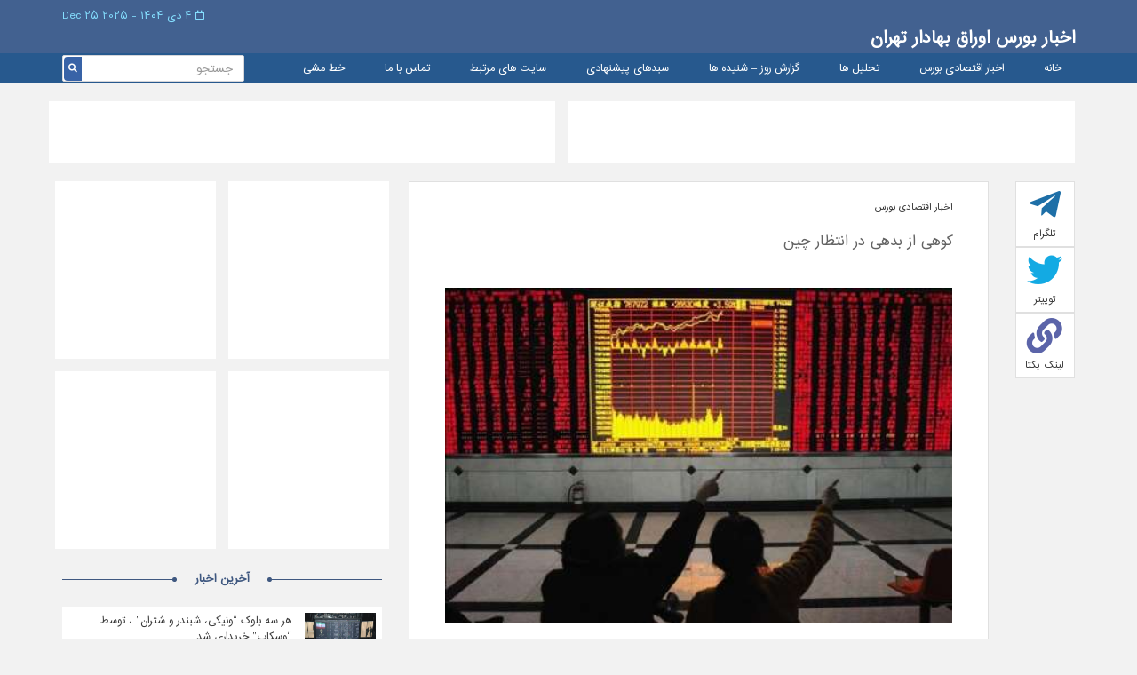

--- FILE ---
content_type: text/html; charset=UTF-8
request_url: https://www.tsepress.com/%DA%A9%D9%88%D9%87%DB%8C-%D8%A7%D8%B2-%D8%A8%D8%AF%D9%87%DB%8C-%D8%AF%D8%B1-%D8%A7%D9%86%D8%AA%D8%B8%D8%A7%D8%B1-%DA%86%DB%8C%D9%86/
body_size: 8934
content:

<!DOCTYPE html>
<html dir="rtl" lang="fa-IR" xmlns="http://www.w3.org/1999/xhtml" >

<head>
  <title>
  کوهی از بدهی در انتظار چین | اخبار بورس اوراق بهادار تهران  </title>
  <meta charset="UTF-8">
  <meta http-equiv="X-UA-Compatible" content="IE=edge">
  <meta name="viewport" content="width=device-width, initial-scale=1.0, maximum-scale=1.0, user-scalable=0">
  <meta http-equiv="Content-Type" content="text/html; charset=UTF-8">
	<meta name="description" content=".:TSEPRESS:. آخرین اخبار بورس اوراق بهادار تهران">
  <link rel="alternate" type="appliction/rss+xml" href="https://www.tsepress.com/feed/" title="آخرین مطالب اخبار بورس اوراق بهادار تهران" />
  <link rel="alternate" type="appliction/rss+xml" href="https://www.tsepress.com/comments/feed/" title="آخرین نظرات اخبار بورس اوراق بهادار تهران" />
	<link rel="pingback" href="https://www.tsepress.com/xmlrpc.php" /> 
  <meta name='robots' content='max-image-preview:large' />
<link rel='dns-prefetch' href='//s.w.org' />
<link rel="alternate" type="application/rss+xml" title="اخبار بورس اوراق بهادار تهران &raquo; کوهی از بدهی در انتظار چین خوراک دیدگاه‌ها" href="https://www.tsepress.com/%da%a9%d9%88%d9%87%db%8c-%d8%a7%d8%b2-%d8%a8%d8%af%d9%87%db%8c-%d8%af%d8%b1-%d8%a7%d9%86%d8%aa%d8%b8%d8%a7%d8%b1-%da%86%db%8c%d9%86/feed/" />
<script type="text/javascript">
window._wpemojiSettings = {"baseUrl":"https:\/\/s.w.org\/images\/core\/emoji\/13.1.0\/72x72\/","ext":".png","svgUrl":"https:\/\/s.w.org\/images\/core\/emoji\/13.1.0\/svg\/","svgExt":".svg","source":{"concatemoji":"https:\/\/www.tsepress.com\/wp-includes\/js\/wp-emoji-release.min.js?ver=5.9.12"}};
/*! This file is auto-generated */
!function(e,a,t){var n,r,o,i=a.createElement("canvas"),p=i.getContext&&i.getContext("2d");function s(e,t){var a=String.fromCharCode;p.clearRect(0,0,i.width,i.height),p.fillText(a.apply(this,e),0,0);e=i.toDataURL();return p.clearRect(0,0,i.width,i.height),p.fillText(a.apply(this,t),0,0),e===i.toDataURL()}function c(e){var t=a.createElement("script");t.src=e,t.defer=t.type="text/javascript",a.getElementsByTagName("head")[0].appendChild(t)}for(o=Array("flag","emoji"),t.supports={everything:!0,everythingExceptFlag:!0},r=0;r<o.length;r++)t.supports[o[r]]=function(e){if(!p||!p.fillText)return!1;switch(p.textBaseline="top",p.font="600 32px Arial",e){case"flag":return s([127987,65039,8205,9895,65039],[127987,65039,8203,9895,65039])?!1:!s([55356,56826,55356,56819],[55356,56826,8203,55356,56819])&&!s([55356,57332,56128,56423,56128,56418,56128,56421,56128,56430,56128,56423,56128,56447],[55356,57332,8203,56128,56423,8203,56128,56418,8203,56128,56421,8203,56128,56430,8203,56128,56423,8203,56128,56447]);case"emoji":return!s([10084,65039,8205,55357,56613],[10084,65039,8203,55357,56613])}return!1}(o[r]),t.supports.everything=t.supports.everything&&t.supports[o[r]],"flag"!==o[r]&&(t.supports.everythingExceptFlag=t.supports.everythingExceptFlag&&t.supports[o[r]]);t.supports.everythingExceptFlag=t.supports.everythingExceptFlag&&!t.supports.flag,t.DOMReady=!1,t.readyCallback=function(){t.DOMReady=!0},t.supports.everything||(n=function(){t.readyCallback()},a.addEventListener?(a.addEventListener("DOMContentLoaded",n,!1),e.addEventListener("load",n,!1)):(e.attachEvent("onload",n),a.attachEvent("onreadystatechange",function(){"complete"===a.readyState&&t.readyCallback()})),(n=t.source||{}).concatemoji?c(n.concatemoji):n.wpemoji&&n.twemoji&&(c(n.twemoji),c(n.wpemoji)))}(window,document,window._wpemojiSettings);
</script>
<style type="text/css">
img.wp-smiley,
img.emoji {
	display: inline !important;
	border: none !important;
	box-shadow: none !important;
	height: 1em !important;
	width: 1em !important;
	margin: 0 0.07em !important;
	vertical-align: -0.1em !important;
	background: none !important;
	padding: 0 !important;
}
</style>
	<link rel='stylesheet' id='wp-block-library-rtl-css'  href='https://www.tsepress.com/wp-includes/css/dist/block-library/style-rtl.min.css?ver=5.9.12' type='text/css' media='all' />
<style id='global-styles-inline-css' type='text/css'>
body{--wp--preset--color--black: #000000;--wp--preset--color--cyan-bluish-gray: #abb8c3;--wp--preset--color--white: #ffffff;--wp--preset--color--pale-pink: #f78da7;--wp--preset--color--vivid-red: #cf2e2e;--wp--preset--color--luminous-vivid-orange: #ff6900;--wp--preset--color--luminous-vivid-amber: #fcb900;--wp--preset--color--light-green-cyan: #7bdcb5;--wp--preset--color--vivid-green-cyan: #00d084;--wp--preset--color--pale-cyan-blue: #8ed1fc;--wp--preset--color--vivid-cyan-blue: #0693e3;--wp--preset--color--vivid-purple: #9b51e0;--wp--preset--gradient--vivid-cyan-blue-to-vivid-purple: linear-gradient(135deg,rgba(6,147,227,1) 0%,rgb(155,81,224) 100%);--wp--preset--gradient--light-green-cyan-to-vivid-green-cyan: linear-gradient(135deg,rgb(122,220,180) 0%,rgb(0,208,130) 100%);--wp--preset--gradient--luminous-vivid-amber-to-luminous-vivid-orange: linear-gradient(135deg,rgba(252,185,0,1) 0%,rgba(255,105,0,1) 100%);--wp--preset--gradient--luminous-vivid-orange-to-vivid-red: linear-gradient(135deg,rgba(255,105,0,1) 0%,rgb(207,46,46) 100%);--wp--preset--gradient--very-light-gray-to-cyan-bluish-gray: linear-gradient(135deg,rgb(238,238,238) 0%,rgb(169,184,195) 100%);--wp--preset--gradient--cool-to-warm-spectrum: linear-gradient(135deg,rgb(74,234,220) 0%,rgb(151,120,209) 20%,rgb(207,42,186) 40%,rgb(238,44,130) 60%,rgb(251,105,98) 80%,rgb(254,248,76) 100%);--wp--preset--gradient--blush-light-purple: linear-gradient(135deg,rgb(255,206,236) 0%,rgb(152,150,240) 100%);--wp--preset--gradient--blush-bordeaux: linear-gradient(135deg,rgb(254,205,165) 0%,rgb(254,45,45) 50%,rgb(107,0,62) 100%);--wp--preset--gradient--luminous-dusk: linear-gradient(135deg,rgb(255,203,112) 0%,rgb(199,81,192) 50%,rgb(65,88,208) 100%);--wp--preset--gradient--pale-ocean: linear-gradient(135deg,rgb(255,245,203) 0%,rgb(182,227,212) 50%,rgb(51,167,181) 100%);--wp--preset--gradient--electric-grass: linear-gradient(135deg,rgb(202,248,128) 0%,rgb(113,206,126) 100%);--wp--preset--gradient--midnight: linear-gradient(135deg,rgb(2,3,129) 0%,rgb(40,116,252) 100%);--wp--preset--duotone--dark-grayscale: url('#wp-duotone-dark-grayscale');--wp--preset--duotone--grayscale: url('#wp-duotone-grayscale');--wp--preset--duotone--purple-yellow: url('#wp-duotone-purple-yellow');--wp--preset--duotone--blue-red: url('#wp-duotone-blue-red');--wp--preset--duotone--midnight: url('#wp-duotone-midnight');--wp--preset--duotone--magenta-yellow: url('#wp-duotone-magenta-yellow');--wp--preset--duotone--purple-green: url('#wp-duotone-purple-green');--wp--preset--duotone--blue-orange: url('#wp-duotone-blue-orange');--wp--preset--font-size--small: 13px;--wp--preset--font-size--medium: 20px;--wp--preset--font-size--large: 36px;--wp--preset--font-size--x-large: 42px;}.has-black-color{color: var(--wp--preset--color--black) !important;}.has-cyan-bluish-gray-color{color: var(--wp--preset--color--cyan-bluish-gray) !important;}.has-white-color{color: var(--wp--preset--color--white) !important;}.has-pale-pink-color{color: var(--wp--preset--color--pale-pink) !important;}.has-vivid-red-color{color: var(--wp--preset--color--vivid-red) !important;}.has-luminous-vivid-orange-color{color: var(--wp--preset--color--luminous-vivid-orange) !important;}.has-luminous-vivid-amber-color{color: var(--wp--preset--color--luminous-vivid-amber) !important;}.has-light-green-cyan-color{color: var(--wp--preset--color--light-green-cyan) !important;}.has-vivid-green-cyan-color{color: var(--wp--preset--color--vivid-green-cyan) !important;}.has-pale-cyan-blue-color{color: var(--wp--preset--color--pale-cyan-blue) !important;}.has-vivid-cyan-blue-color{color: var(--wp--preset--color--vivid-cyan-blue) !important;}.has-vivid-purple-color{color: var(--wp--preset--color--vivid-purple) !important;}.has-black-background-color{background-color: var(--wp--preset--color--black) !important;}.has-cyan-bluish-gray-background-color{background-color: var(--wp--preset--color--cyan-bluish-gray) !important;}.has-white-background-color{background-color: var(--wp--preset--color--white) !important;}.has-pale-pink-background-color{background-color: var(--wp--preset--color--pale-pink) !important;}.has-vivid-red-background-color{background-color: var(--wp--preset--color--vivid-red) !important;}.has-luminous-vivid-orange-background-color{background-color: var(--wp--preset--color--luminous-vivid-orange) !important;}.has-luminous-vivid-amber-background-color{background-color: var(--wp--preset--color--luminous-vivid-amber) !important;}.has-light-green-cyan-background-color{background-color: var(--wp--preset--color--light-green-cyan) !important;}.has-vivid-green-cyan-background-color{background-color: var(--wp--preset--color--vivid-green-cyan) !important;}.has-pale-cyan-blue-background-color{background-color: var(--wp--preset--color--pale-cyan-blue) !important;}.has-vivid-cyan-blue-background-color{background-color: var(--wp--preset--color--vivid-cyan-blue) !important;}.has-vivid-purple-background-color{background-color: var(--wp--preset--color--vivid-purple) !important;}.has-black-border-color{border-color: var(--wp--preset--color--black) !important;}.has-cyan-bluish-gray-border-color{border-color: var(--wp--preset--color--cyan-bluish-gray) !important;}.has-white-border-color{border-color: var(--wp--preset--color--white) !important;}.has-pale-pink-border-color{border-color: var(--wp--preset--color--pale-pink) !important;}.has-vivid-red-border-color{border-color: var(--wp--preset--color--vivid-red) !important;}.has-luminous-vivid-orange-border-color{border-color: var(--wp--preset--color--luminous-vivid-orange) !important;}.has-luminous-vivid-amber-border-color{border-color: var(--wp--preset--color--luminous-vivid-amber) !important;}.has-light-green-cyan-border-color{border-color: var(--wp--preset--color--light-green-cyan) !important;}.has-vivid-green-cyan-border-color{border-color: var(--wp--preset--color--vivid-green-cyan) !important;}.has-pale-cyan-blue-border-color{border-color: var(--wp--preset--color--pale-cyan-blue) !important;}.has-vivid-cyan-blue-border-color{border-color: var(--wp--preset--color--vivid-cyan-blue) !important;}.has-vivid-purple-border-color{border-color: var(--wp--preset--color--vivid-purple) !important;}.has-vivid-cyan-blue-to-vivid-purple-gradient-background{background: var(--wp--preset--gradient--vivid-cyan-blue-to-vivid-purple) !important;}.has-light-green-cyan-to-vivid-green-cyan-gradient-background{background: var(--wp--preset--gradient--light-green-cyan-to-vivid-green-cyan) !important;}.has-luminous-vivid-amber-to-luminous-vivid-orange-gradient-background{background: var(--wp--preset--gradient--luminous-vivid-amber-to-luminous-vivid-orange) !important;}.has-luminous-vivid-orange-to-vivid-red-gradient-background{background: var(--wp--preset--gradient--luminous-vivid-orange-to-vivid-red) !important;}.has-very-light-gray-to-cyan-bluish-gray-gradient-background{background: var(--wp--preset--gradient--very-light-gray-to-cyan-bluish-gray) !important;}.has-cool-to-warm-spectrum-gradient-background{background: var(--wp--preset--gradient--cool-to-warm-spectrum) !important;}.has-blush-light-purple-gradient-background{background: var(--wp--preset--gradient--blush-light-purple) !important;}.has-blush-bordeaux-gradient-background{background: var(--wp--preset--gradient--blush-bordeaux) !important;}.has-luminous-dusk-gradient-background{background: var(--wp--preset--gradient--luminous-dusk) !important;}.has-pale-ocean-gradient-background{background: var(--wp--preset--gradient--pale-ocean) !important;}.has-electric-grass-gradient-background{background: var(--wp--preset--gradient--electric-grass) !important;}.has-midnight-gradient-background{background: var(--wp--preset--gradient--midnight) !important;}.has-small-font-size{font-size: var(--wp--preset--font-size--small) !important;}.has-medium-font-size{font-size: var(--wp--preset--font-size--medium) !important;}.has-large-font-size{font-size: var(--wp--preset--font-size--large) !important;}.has-x-large-font-size{font-size: var(--wp--preset--font-size--x-large) !important;}
</style>
<link rel='stylesheet' id='style-css'  href='https://www.tsepress.com/wp-content/themes/tsepress-theme/style.css?ver=1.2' type='text/css' media='all' />
<link rel='stylesheet' id='bootstrap-css'  href='https://www.tsepress.com/wp-content/themes/tsepress-theme/assets/css/bootstrap.min.css?ver=5.9.12' type='text/css' media='all' />
<link rel='stylesheet' id='main-css-css'  href='https://www.tsepress.com/wp-content/themes/tsepress-theme/assets/css/style.css?ver=1.2' type='text/css' media='all' />
<script type='text/javascript' src='https://www.tsepress.com/wp-content/themes/tsepress-theme/assets/js/jquery.js?ver=5.9.12' id='jquery-script-js'></script>
<script type='text/javascript' src='https://www.tsepress.com/wp-content/themes/tsepress-theme/assets/js/default.js?ver=1.0' id='main-script-js'></script>
<link rel="https://api.w.org/" href="https://www.tsepress.com/wp-json/" /><link rel="alternate" type="application/json" href="https://www.tsepress.com/wp-json/wp/v2/posts/16414" /><link rel="EditURI" type="application/rsd+xml" title="RSD" href="https://www.tsepress.com/xmlrpc.php?rsd" />
<link rel="wlwmanifest" type="application/wlwmanifest+xml" href="https://www.tsepress.com/wp-includes/wlwmanifest.xml" /> 
<meta name="generator" content="WordPress 5.9.12" />
<link rel="canonical" href="https://www.tsepress.com/%da%a9%d9%88%d9%87%db%8c-%d8%a7%d8%b2-%d8%a8%d8%af%d9%87%db%8c-%d8%af%d8%b1-%d8%a7%d9%86%d8%aa%d8%b8%d8%a7%d8%b1-%da%86%db%8c%d9%86/" />
<link rel='shortlink' href='https://www.tsepress.com/?p=16414' />
<link rel="alternate" type="application/json+oembed" href="https://www.tsepress.com/wp-json/oembed/1.0/embed?url=https%3A%2F%2Fwww.tsepress.com%2F%25da%25a9%25d9%2588%25d9%2587%25db%258c-%25d8%25a7%25d8%25b2-%25d8%25a8%25d8%25af%25d9%2587%25db%258c-%25d8%25af%25d8%25b1-%25d8%25a7%25d9%2586%25d8%25aa%25d8%25b8%25d8%25a7%25d8%25b1-%25da%2586%25db%258c%25d9%2586%2F" />
<link rel="alternate" type="text/xml+oembed" href="https://www.tsepress.com/wp-json/oembed/1.0/embed?url=https%3A%2F%2Fwww.tsepress.com%2F%25da%25a9%25d9%2588%25d9%2587%25db%258c-%25d8%25a7%25d8%25b2-%25d8%25a8%25d8%25af%25d9%2587%25db%258c-%25d8%25af%25d8%25b1-%25d8%25a7%25d9%2586%25d8%25aa%25d8%25b8%25d8%25a7%25d8%25b1-%25da%2586%25db%258c%25d9%2586%2F&#038;format=xml" />
  <link rel="stylesheet" href="https://use.fontawesome.com/releases/v5.0.10/css/all.css" integrity="sha384-+d0P83n9kaQMCwj8F4RJB66tzIwOKmrdb46+porD/OvrJ+37WqIM7UoBtwHO6Nlg" crossorigin="anonymous">
  <!-- <link rel="stylesheet" href="https://maxcdn.bootstrapcdn.com/bootstrap/3.3.7/css/bootstrap.min.css">
  <script src="https://ajax.googleapis.com/ajax/libs/jquery/1.12.4/jquery.min.js"></script> -->
  <script src="https://maxcdn.bootstrapcdn.com/bootstrap/3.3.7/js/bootstrap.min.js"></script>
  <style type="text/css">
    .carousel{
        background: #2f4357;
        /* max-height: 366px; */
    }
     .carousel .item{
        min-height: 366px; 
    }
    .carousel .item img{
        margin: 0 auto; /* Align slide image horizontally center */
    }
	
	@media only screen and (min-width: 20em) and (max-width: 48em) {
		.ads.top-ads img {
			width: 100% !important; 
			height: 50px !important;
		} 
	}
  </style>
</head>

<body class="rtl post-template-default single single-post postid-16414 single-format-standard post-%da%a9%d9%88%d9%87%db%8c-%d8%a7%d8%b2-%d8%a8%d8%af%d9%87%db%8c-%d8%af%d8%b1-%d8%a7%d9%86%d8%aa%d8%b8%d8%a7%d8%b1-%da%86%db%8c%d9%86">

  <header class="header">
    <div class="header_top">
      <div class="container">
        <div class="header_time text-left">
          <i class="far fa-calendar"></i>
          ۴ دی ۱۴۰۴          -
          2025 25 Dec        </div>
        <div class="header_logo clearfix">
          <a href="#" class="pull-right header_logo-right">
            اخبار بورس اوراق بهادار تهران
          </a>
          <!--<a href="#" class="pull-left header_logo-left">
            Tehran securities exchange
            <span>P R E S S</span>
          </a>-->
        </div>
      </div>
    </div>
    <div class="header_bottom">
      <div class="container">

        <div class="pull-right">
          <div class="menu-%d9%85%d9%86%d9%88-%d8%a7%d8%b5%d9%84%db%8c-container"><ul id="menu-%d9%85%d9%86%d9%88-%d8%a7%d8%b5%d9%84%db%8c" class="menu"><li id="menu-item-30999" class="menu-item menu-item-type-custom menu-item-object-custom menu-item-home menu-item-30999"><a href="http://www.tsepress.com/">خانه</a></li>
<li id="menu-item-90" class="menu-item menu-item-type-taxonomy menu-item-object-category current-post-ancestor current-menu-parent current-post-parent menu-item-90"><a href="https://www.tsepress.com/category/stock-news/">اخبار اقتصادی بورس</a></li>
<li id="menu-item-31002" class="menu-item menu-item-type-taxonomy menu-item-object-category menu-item-31002"><a href="https://www.tsepress.com/category/analysis/">تحلیل ها</a></li>
<li id="menu-item-104" class="menu-item menu-item-type-taxonomy menu-item-object-category menu-item-104"><a href="https://www.tsepress.com/category/reports-of-day/">گزارش روز &#8211; شنيده ها</a></li>
<li id="menu-item-31190" class="menu-item menu-item-type-taxonomy menu-item-object-category menu-item-31190"><a href="https://www.tsepress.com/category/%d8%b3%d8%a8%d8%af%d9%87%d8%a7%db%8c-%d9%be%db%8c%d8%b4%d9%86%d9%87%d8%a7%d8%af%db%8c/">سبدهای پیشنهادی</a></li>
<li id="menu-item-125" class="menu-item menu-item-type-post_type menu-item-object-page menu-item-125"><a href="https://www.tsepress.com/%d8%b3%d8%a7%db%8c%d8%aa-%d9%87%d8%a7%db%8c-%d9%85%d8%b1%d8%aa%d8%a8%d8%b7/">سایت های مرتبط</a></li>
<li id="menu-item-111" class="menu-item menu-item-type-post_type menu-item-object-page menu-item-111"><a href="https://www.tsepress.com/contact/">تماس با ما</a></li>
<li id="menu-item-129" class="menu-item menu-item-type-post_type menu-item-object-page menu-item-129"><a href="https://www.tsepress.com/%d8%ae%d8%b7-%d9%85%d8%b4%db%8c/">خط مشی</a></li>
</ul></div>        </div>

        <div class="header_bottom-search pull-left">
          <form id="formsearch" role="search" method="post" action="https://www.tsepress.com/">

            <input name="s" type="text" class="form-control" value="" placeholder="جستجو">

            <input type="hidden" value="post" name="post_type" />

            <input type="hidden" value="publish" name="post_status" />

            <button type="submit" class="header_bottom-btn">

              <i class="fas fa-search"></i>

            </button>

           </form>

        </div>
      </div>
    </div>
  </header>

   <div class="container">
	<div class="ads top-ads text-center row">
	  <div class="col-sm-12 col-md-6 mt-2">
		<a href="#" target="_blank"><img src="http://www.tsepress.com/wp-content/uploads/2020/05/large.png" alt="#" /></a>
	  </div>
	  <div class="col-sm-12 col-md-6 mt-2">
		<a href="#" target="_blank"><img src="http://www.tsepress.com/wp-content/uploads/2020/05/large.png" alt="#" /></a>
	  </div>
    </div>
	<!--<div class="ads top-ads text-center row">
	  <div class="col-sm-12 col-md-6 mt-2">
		<a href="https://ashena.ir/funds/hekmatashena/?utm_source=tsepress.com&utm_medium=FixBanner&utm_campaign=winter99&utm_term=1" target="_blank"><img src="http://www.tsepress.com/wp-content/uploads/2021/03/hafund02.gif" alt="#" style="width: 570px;"></a>
	  </div>
	  <div class="col-sm-12 col-md-6 mt-2">
		<a href="http://www.behpardakht.com/" target="_blank"><img src="http://www.tsepress.com/wp-content/uploads/2021/03/seke.gif" alt="#" style="height: 70px;"></a>
	  </div>
    </div>-->
    <!--<div class="ads top-ads text-center row">
	  <div class="col-sm-12 col-md-6 mt-2">
		<a href="http://hafund.ir/" target="_blank"><img src="http://www.tsepress.com/wp-content/uploads/2021/02/hafund.gif" alt="#" style="width: 570px;"></a>
	  </div>
    </div>-->
    <div class="inside_page">
        <div class="blog">
            <div class="row">
                <div class="col-md-1">
                    <div class="blog_share">
                        <div class="blog_share-item telegram">
                            <a href="https://telegram.me/share/url?url=https://www.tsepress.com/%da%a9%d9%88%d9%87%db%8c-%d8%a7%d8%b2-%d8%a8%d8%af%d9%87%db%8c-%d8%af%d8%b1-%d8%a7%d9%86%d8%aa%d8%b8%d8%a7%d8%b1-%da%86%db%8c%d9%86/"
                               onclick="window.open(this.href, 'targetwindow', 'toolbar=no,location=no,status=no,menubar=no,scrollbars=yes,resizable=yes,width=700,height=450');return false;">
                                <i class="fab fa-telegram-plane"></i>
                                تلگرام
                            </a>
                        </div>
                        <div class="blog_share-item twitter">
                            <a href="https://twitter.com/home?status=https://www.tsepress.com/%da%a9%d9%88%d9%87%db%8c-%d8%a7%d8%b2-%d8%a8%d8%af%d9%87%db%8c-%d8%af%d8%b1-%d8%a7%d9%86%d8%aa%d8%b8%d8%a7%d8%b1-%da%86%db%8c%d9%86/"
                                onclick="window.open(this.href, 'targetWindow', 'toolbar=no,location=no,status=no,menubar=no,scrollbars=yes,resizable=yes,width=700,height=450');return false;">
                                <i class="fab fa-twitter"></i>
                                توییتر
                            </a>
                        </div>
                        <div class="blog_share-item link">
                            <a href="https://www.tsepress.com/%da%a9%d9%88%d9%87%db%8c-%d8%a7%d8%b2-%d8%a8%d8%af%d9%87%db%8c-%d8%af%d8%b1-%d8%a7%d9%86%d8%aa%d8%b8%d8%a7%d8%b1-%da%86%db%8c%d9%86/">
                                <i class="fas fa-link"></i>
                                لینک یکتا
                            </a>
                        </div>
                    </div>
                </div>
                <div class="col-md-7">
                                        <div class="blog_box">
                        <div class="post_categories">
                            <a href='https://www.tsepress.com/category/stock-news'>اخبار اقتصادی بورس</a>
                        </div>
                        <br/>
                        <h1 class="blog_title">کوهی از بدهی در انتظار چین</h1>
                        <div class="blog_image">
                            <img src="https://www.tsepress.com/wp-content/uploads/2015/07/81644442-6516099.jpg" alt="کوهی از بدهی در انتظار چین" />
                        </div>
                        <div class="blog_info text-right">
                            کد: 16414  &nbsp; تاریخ انتشار :۲۹ بهمن ۱۳۹۴ ساعت ۰۳:۱۹
                        </div>
                        <div class="blog_content">
                            <p>
                                <p dir="RTL">بخش تولید در چین متوقف شده‌است؛ اکنون دومین اقتصاد بزرگ جهان به موتور رشد خطرناکی تکیه کرده‌است: بدهی.</p>
<p dir="RTL">به گزارش <a href="http://www.tsepress.com/">TSEpress</a>  به نقل ازصدای اقتصاد   دولت چین بانک‌ها را تشویق می‌کند تا وام بدهند و مردم را تشویق می‌کند تا کسب‌وکار راه بیندازند و هزینه کنند.</p>
<p dir="RTL">به نظر آشنا می‌آید؟ بله! امریکا نیز چندین سال همین کار را می‌کرد. مردم را تشویق به خرید خانه و ماشین می‌کرد. بدهی‌ها اما منجر به بحران رکود بزرگ 2008 شد.</p>
<p dir="RTL">
وام‌های جدید چین در ماه ژانویه به سطح جدیدی رسیده‌است. وام‌ها معمولاً در آغاز سال افزایش پیدا می‌کنند چرا که دولت سهم بانک‌های دولتی را افزایش می‌دهد. اما در این ژانویه اتفاقی بیش از افزایش فصلی ساده رخ داد و چندین ماه افزایش وام را به دنبال خواهد داشت.در این بین برخی از سرمایه‌گذاران حرفه‌ای که از اوضاع کاملاً آگاه هستند، هشدار داده‌اند که چین در حال بازی با آتش است.</p>
<p dir="RTL">فعلاً اوضاع برای چین پیچیده است. اگر وضعیت به همین شکل ادامه پیدا کند شاید توسعه پایداری را برای رشد اقتصادی به همراه داشته باشد. اما آنطور که به نظر می‌رسد مشکلات در این راه بسیار است.</p>
<p dir="RTL">در فاصله دسامبر 2014 تا دسامبر 2015 وام‌های بد که با عنوان وام‌های بدون عملکرد شناخته می‌شوند، بیش از 50درصد افزایش یافتند. این میزان افزایش برای این کشور بیش از حد معمول است.</p>
<p dir="RTL">از نظر بسیاری از تحلیل‌گران چنین چیزی بیشتر نمایانگر کاهش رشد اقتصادی در چین است.</p>
<p dir="RTL">دو نگرانی بزرگ در این مورد در چین وجود دارد: نخست اینکه سرعت رشد این وام‌ها و به دنبال آن بدهی‌ها خیلی زیاد است و دوم اینکه اصلاً معلوم نیست بانک‌ها بتوانند این موج را مدیریت کنند.</p>
<p dir="RTL">برخی از مدیران چینی هشدار داده‌اند که بدهی‌ها در این کشور دو یا سه برابر زودتر از اقتصاد رشد می‌کنند.</p>
<p dir="RTL">هر چه رشد اقتصادی چین کمتر می‌شود این نگرانی که مردم و شرکت‌ها موفق به پرداخت وام‌های خود نشوند نیز بیشتر می‌شود. البته دولت باز هم دخالت خواهد کرد تا جلوی چنین سقوطی را بگیرد.</p>
<p dir="RTL"><strong>منبع: سی‌ان‌ان مانی</strong></p>                            </p>
                            <!--<a href="#" class="blog_source">تسنیم</a>-->
                            <p>
                                <a href=""><span class="badge badge-secondary">بدهی</span></a>&nbsp;&nbsp;&nbsp;<a href=""><span class="badge badge-secondary">چین</span></a>&nbsp;&nbsp;&nbsp;                            </p>
                        </div>
                    </div>
                                        <div class="blog_box">
                        <div class="blog_comment">

                            <!--comments-->
                            <span>نظرات(0)</span>
                            <div class="comments">
                                <p class="comments_title">
                                                                    </p>
                                <!--If comments are open or we have at least one comment, load up the comment template.-->
                                
<div id="comments-wrap">
    
    
        
        <!-- If comments are open, but there are no comments. -->

        
    
    <div id="respond">

        <h3 id="reply_title" class="comment_reply_title" style="margin-bottom:10px;font-weight:300;">
            شما هم میتوانید اولین نظر خود را ثبت نمایید.        </h3>

        <div class="cancel-comment-reply">
            <small>
                <a rel="nofollow" id="cancel-comment-reply-link" href="/%DA%A9%D9%88%D9%87%DB%8C-%D8%A7%D8%B2-%D8%A8%D8%AF%D9%87%DB%8C-%D8%AF%D8%B1-%D8%A7%D9%86%D8%AA%D8%B8%D8%A7%D8%B1-%DA%86%DB%8C%D9%86/#respond" style="display:none;">برای صرف‌نظر کردن از پاسخ‌گویی اینجا را کلیک نمایید.</a>            </small>
        </div>

        
        <div class="blog_comment-form row">
            <form action="http://www.tsepress.com/wp-comments-post.php" method="post" id="commentform" class="comment_form">

                
                <div class="col-md-4">
                    <div class="form-group">
                        <input type="text" name="author" id="author" class="form-control" placeholder="نام و نام خانوادگی *" value="" size="28" tabindex="1" required />
                    </div>
                </div>

                <div class="col-md-4">
                    <div class="form-group">
                        <input type="email" name="email" id="email" class="form-control" placeholder="ایمیل *" value="" size="28" tabindex="2" required />
                    </div>
                </div>

                <div class="col-md-4">
                    <div class="form-group">
                        <input type="url" name="url" id="url" class="form-control" placeholder="وبسایت" value="" size="28" tabindex="3" />
                    </div>
                </div>

                
                <div class="col-md-12">
                    <div class="form-group">
                        <textarea name="comment" id="comment" tabindex="4" required cols="30" rows="10" class="form-control" placeholder="متن نظر *"></textarea>
                    </div>
                </div>

                <div class="col-md-12">
                    <div class="form-group form-submit">
                        <button name="submit" id="submit" type="submit" tabindex="5" value="ارسال" class="btn send Cbutton btn_submit">ارسال</button>
                        <input type='hidden' name='comment_post_ID' value='16414' id='comment_post_ID' />
<input type='hidden' name='comment_parent' id='comment_parent' value='0' />
                    </div>
                </div>
                <input type="hidden" id="ak_js" name="ak_js" value="194"/><textarea name="ak_hp_textarea" cols="45" rows="8" maxlength="100" style="display: none !important;"></textarea>            </form>
        </div>

            </div>
    </div>                            </div>
                            <!--comments end-->

                        </div>
                    </div>
                </div>
                <div class="col-md-4">
                    <div class="article_ads">
						<!--<div class="col-md-6 article_ads-item">
							<a href="http://www.ebarez.com/home" target="_blank"><img src="http://www.tsepress.com/wp-content/uploads/2017/03/barez02.gif" alt="#" /></a>
						</div>-->
						<div class="col-md-6 article_ads-item">
							<img src="http://www.tsepress.com/wp-content/uploads/2020/05/medium.png" alt="#" />
						</div>
						<div class="col-md-6 article_ads-item">
							<img src="http://www.tsepress.com/wp-content/uploads/2020/05/medium.png" alt="#" />
							<!--<a href="http://www.kharazmibroker.com/" target="_blank"><img src="http://www.tsepress.com/wp-content/uploads/2019/11/kharazmibroker.gif" alt="#" /></a>-->
						</div>
						<div class="col-md-6 article_ads-item">
							<img src="http://www.tsepress.com/wp-content/uploads/2020/05/medium.png" alt="#" />
						</div>
						<div class="col-md-6 article_ads-item">
							<img src="http://www.tsepress.com/wp-content/uploads/2020/05/medium.png" alt="#" />
						</div>
					</div>
                                        <div class="blog_last">
                        <div class="title_box">
                            <span>آخرین اخبار</span>
                        </div>
                                                    <div class="blog_last-item">
                                <div class="blog_last-img pull-right">
                                    <a href="https://www.tsepress.com/48330-2/">
                                        <img src="https://www.tsepress.com/wp-content/uploads/2020/07/بورس-768x336.jpg" alt="هر سه بلوک &#8220;ونیکی، شبندر و شتران&#8221; ، توسط &#8220;وسکاب&#8221; خریداری شد" width="80" height="55" />
                                    </a>
                                </div>
                                <a href="https://www.tsepress.com/48330-2/">هر سه بلوک &#8220;ونیکی، شبندر و شتران&#8221; ، توسط &#8220;وسکاب&#8221; خریداری شد</a>
                                <div class="blog_last-info clearfix">
                                    <span class="pull-right">۲۹ آذر ۱۴۰۴ ساعت ۱۰:۰۳</span>
                                    <!--<span class="pull-left">ساعت 18:30</span>-->
                                </div>
                            </div>
                                                    <div class="blog_last-item">
                                <div class="blog_last-img pull-right">
                                    <a href="https://www.tsepress.com/48326-2/">
                                        <img src="https://www.tsepress.com/wp-content/uploads/2015/10/uro.jpg" alt="اسباب‌کشی ارزی به تالار دوم" width="80" height="55" />
                                    </a>
                                </div>
                                <a href="https://www.tsepress.com/48326-2/">اسباب‌کشی ارزی به تالار دوم</a>
                                <div class="blog_last-info clearfix">
                                    <span class="pull-right">۲۳ آذر ۱۴۰۴ ساعت ۰۵:۰۵</span>
                                    <!--<span class="pull-left">ساعت 18:30</span>-->
                                </div>
                            </div>
                                                    <div class="blog_last-item">
                                <div class="blog_last-img pull-right">
                                    <a href="https://www.tsepress.com/48322-2/">
                                        <img src="https://www.tsepress.com/wp-content/uploads/2022/07/94006_295-768x426.jpg" alt="توقف اخذ بهای خدمات شهری از رانندگان تاکسی‌های اینترنتی" width="80" height="55" />
                                    </a>
                                </div>
                                <a href="https://www.tsepress.com/48322-2/">توقف اخذ بهای خدمات شهری از رانندگان تاکسی‌های اینترنتی</a>
                                <div class="blog_last-info clearfix">
                                    <span class="pull-right">۱۱ آذر ۱۴۰۴ ساعت ۱۰:۱۳</span>
                                    <!--<span class="pull-left">ساعت 18:30</span>-->
                                </div>
                            </div>
                                                    <div class="blog_last-item">
                                <div class="blog_last-img pull-right">
                                    <a href="https://www.tsepress.com/48304-2/">
                                        <img src="https://www.tsepress.com/wp-content/uploads/2017/01/Iran-argham-1000-way2pay-95-08-10-810x454-768x430.jpg" alt="فرسودگی ناوگان دیجیتال مهم‌ترین چالش اجرای برنامه هفتم است" width="80" height="55" />
                                    </a>
                                </div>
                                <a href="https://www.tsepress.com/48304-2/">فرسودگی ناوگان دیجیتال مهم‌ترین چالش اجرای برنامه هفتم است</a>
                                <div class="blog_last-info clearfix">
                                    <span class="pull-right">۷ آذر ۱۴۰۴ ساعت ۰۹:۰۶</span>
                                    <!--<span class="pull-left">ساعت 18:30</span>-->
                                </div>
                            </div>
                                                <a href="https://www.tsepress.com/category/stock-news" class="more_news">اخبار بیشتر</a>
                    </div>
                                    </div>
            </div>
        </div>
    </div>
</div>


<footer class="footer">
  <div class="footer_up">
    <i class="fas fa-chevron-up"></i>
  </div>
  <div class="footer_top">
    <div class="container">
      <div class="row">
        <div class="col-md-5">
          <div class="footer_rss">
            <i class="fas fa-rss"></i>
            <div class="footer_rss-pharagraph">
              با اضافه کردن
              <a href="https://www.tsepress.com/feed/">RSS</a> های ما به خبرخوان خود، از آخرین اخبار و مطالب سایت آگاه شوید
            </div>
          </div>
          <div class="footer_social text-center">
            <a href="https://www.instagram.com/tsepress">
              <i class="fab fa-instagram"></i>
            </a>
            <a href="https://t.me/tsepress">
              <i class="fab fa-telegram-plane"></i>
            </a>
            <a href="https://twitter.com/tsepress">
              <i class="fab fa-twitter"></i>
            </a>
          </div>
        </div>
        <div class="col-md-4">
          <div class="footer_box">
            <span class="footer_box-title">بیشتر بدانید</span>
            <div class="menu-%d9%85%d9%86%d9%88%db%8c-%d9%be%d8%a7%db%8c%db%8c%d9%86-%d8%b3%d9%85%d8%aa-%d8%b1%d8%a7%d8%b3%d8%aa-container"><ul id="menu-%d9%85%d9%86%d9%88%db%8c-%d9%be%d8%a7%db%8c%db%8c%d9%86-%d8%b3%d9%85%d8%aa-%d8%b1%d8%a7%d8%b3%d8%aa" class="menu"><li id="menu-item-30998" class="menu-item menu-item-type-post_type menu-item-object-page menu-item-30998"><a href="https://www.tsepress.com/about/">درباره ما</a></li>
<li id="menu-item-31017" class="menu-item menu-item-type-post_type menu-item-object-page menu-item-31017"><a href="https://www.tsepress.com/%d8%a8%db%8c%d8%a7%d9%86%db%8c%d9%87-%d8%aa%d8%b9%d9%87%d8%af/">بیانیه مسئولیت</a></li>
<li id="menu-item-30996" class="menu-item menu-item-type-post_type menu-item-object-page menu-item-30996"><a href="https://www.tsepress.com/faq/">سوالات متداول</a></li>
</ul></div>          </div>
        </div>
        <div class="col-md-3">
          <div class="footer_box">
            <span class="footer_box-title">دسترسی  سریع</span>
            <div class="menu-%d9%85%d9%86%d9%88%db%8c-%d9%be%d8%a7%db%8c%db%8c%d9%86-%d8%b3%d9%85%d8%aa-%da%86%d9%be-container"><ul id="menu-%d9%85%d9%86%d9%88%db%8c-%d9%be%d8%a7%db%8c%db%8c%d9%86-%d8%b3%d9%85%d8%aa-%da%86%d9%be" class="menu"><li id="menu-item-31000" class="menu-item menu-item-type-custom menu-item-object-custom menu-item-home menu-item-31000"><a href="http://www.tsepress.com/">خانه</a></li>
<li id="menu-item-31001" class="menu-item menu-item-type-custom menu-item-object-custom menu-item-home menu-item-31001"><a href="http://www.tsepress.com/">اخبار</a></li>
<li id="menu-item-147" class="menu-item menu-item-type-post_type menu-item-object-page menu-item-147"><a href="https://www.tsepress.com/contact/">تماس با ما</a></li>
</ul></div>          </div>
        </div>
      </div>
    </div>
  </div>
  <div class="footer_bottom">
    <div class="container">
      <div class="pull-right footer_bottom-copyright">
        تمام حقوق این وبسایت محفوظ و مربوط به سایت
        <a href="#">اخبار بورس اوراق بهادار تهران</a> می‌باشد
      </div>
      <div class="pull-left footer_bottom-copyrighten">
        Copyright 2025      </div>
    </div>
  </div>
</footer>


</body>

</html>
<!-- Page generated by LiteSpeed Cache 3.6.4 on 2025-12-25 21:16:31 -->

--- FILE ---
content_type: text/css
request_url: https://www.tsepress.com/wp-content/themes/tsepress-theme/style.css?ver=1.2
body_size: 2337
content:
* {
  padding: 0;
  margin: 0;
  box-sizing: border-box; }

.container {
  position: relative; }

*:focus {
  outline: 0; }

.breadcrumb > li:hover * {
  color: #ff9000; }

@font-face {
  font-family: 'IRANSans';
  src: url("./assets/fonts/IRANSans.eot");
  src: url("./assets/fonts/IRANSans.eot?#iefix") format("embedded-opentype"), url("./assets/fonts/IRANSans.woff") format("woff"), url("./assets/fonts/IRANSans.ttf") format("truetype");
  font-weight: normal;
  font-style: normal;
}

html {
  font-size: 10px; }
  @media only screen and (min-width: 61.937em) and (max-width: 75em) {
    html {
      font-size: 9px; } }
  @media only screen and (min-width: 48em) and (max-width: 61.937em) {
    html {
      font-size: 8px;
      padding: 0; } }
  @media only screen and (min-width: 20em) and (max-width: 48em) {
    html {
      font-size: 8px; } }

body {
  font-family: IRANSANS;
  font-weight: 400;
  line-height: 1.7;
  color: #393939;
  direction: rtl;
  background-color: #f2f2f2; }

a {
  text-decoration: none;
  color: #393939; }

.margin-top-10 {
  margin-top: 10px; }

.margin-top-15 {
  margin-top: 15px; }

.margin-top-30 {
  margin-top: 30px; }

.margin-top-40 {
  margin-top: 40px; }

.margin-top-75 {
  margin-top: 75px; }

.margin-bottom-0 {
  margin-bottom: 0 !important; }

.margin-bottom-15 {
  margin-bottom: 15px; }

.margin-bottom-25 {
  margin-bottom: 25px; }

.margin-bottom-125 {
  margin-bottom: 125px; }

.margin-bottom-10 {
  margin-bottom: 10px; }

.margin-bottom-15 {
  margin-bottom: 15px; }

.margin-bottom-20 {
  margin-bottom: 20px; }

.margin-bottom-30 {
  margin-bottom: 30px; }

.margin-bottom-50 {
  margin-bottom: 50px; }

.margin-bottom-140 {
  margin-bottom: 140px; }

.margin-bottom-150 {
  margin-bottom: 150px; }

.margin-bottom-65 {
  margin-bottom: 65px; }

.margin-bottom-70 {
  margin-bottom: 70px; }

.margin-bottom-80 {
  margin-bottom: 80px; }

.margin-top-35 {
  margin-top: 35px; }

.margin-top-60 {
  margin-top: 60px; }

.margin-left-45 {
  margin-left: 45px; }

.margin-left-10 {
  margin-left: 10px; }

.margin-left-20 {
  margin-left: 20px; }

.margin-right-35 {
  margin-right: 35px; }

.padding-0 {
  padding: 0 !important; }

.padding-right-0 {
  padding-right: 0 !important; }

.padding-left-0 {
  padding-left: 0 !important; }

.carousel-inner{
  height: 405px;
}
.carousel .item img{
  height: 405px;
}
.caption_slider{
  position: absolute;
  background: #000000a8;
  z-index: 10000;
  top: 80%;
  right: 0;
  /* transform: translate(-50%, -50%); */
  color: #FFF;
  padding: 3px 15px;
  line-height: 30px;
  font-size: 11px;
  border-radius: 3px;
  width: 100%;
}
@media only screen and (min-width: 20em) and (max-width: 48em){
  .carousel-inner,
  .carousel .item img{
    height: auto;
  }
}

.header {
  margin-bottom: 20px; }
  .header_top {
    background: #426190;
    padding: 5px 0;
    line-height: 25px; }
  .header_time {
    color: #85dfff;
    font-size: 11px; }
  .header_logo-right {
    color: #FFF;
    font-size: 16px;
    font-weight: bold; }
  .header_logo-left {
    color: #85dfff;
    font-size: 15px; }
    .header_logo-left span {
      font-size: 13px;
      color: #FFF; }
  .header_bottom {
    background: #27598e; }
    .header_bottom ul:after {
      content: '';
      display: table;
      clear: both; }
    @media only screen and (min-width: 20em) and (max-width: 48em) {
      .header_bottom ul li {
        width: 44%; }
        .header_bottom ul li a {
          font-size: 10px !important; } }
    .header_bottom ul li {
      float: right;
      margin-left: 15px;
      padding: 8px 15px;
      transition: all .2s; }
      .header_bottom ul li a {
        color: #FFF;
        font-size: 11px;
        display: block; }
      .header_bottom ul li.active {
        background: #426190; }
      .header_bottom ul li:hover {
        background: #426190; }
    .header_bottom-search {
      position: relative;
      float: right !important; }
      .header_bottom-search .form-control {
        margin: 2px 0;
        height: 30px; }
    .header_bottom-btn {
      background: #3863a7;
      border: none;
      color: #FFF;
      padding: 5px;
      position: absolute;
      left: 2px;
      top: 4px;
      border-top-left-radius: 4px;
      border-bottom-left-radius: 4px; }

body {
  padding: 0;
  margin: 0; }

@media only screen and (min-width: 20em) and (max-width: 48em) {
  .ads img {
    width: 100%; } }

.article {
  margin: 20px 0; }
  .article_item {
    background: #FFF;
    border: 1px solid #ccc;
    transition: all .2s;
    overflow: hidden; }
    .article_item:hover {
      box-shadow: 0 0.2rem 1rem rgba(0, 0, 0, 0.11); }
    .article_item img {
      width: 100%; }
      .news .article_title {
        width: 350px;
        position: relative;
        line-height: 28px;
        height: 43px;
        overflow: hidden;
       }
  .article_title {
    padding: 10px 15px;
    display: block;
    font-size: 12px;
    color: #239979;
    font-weight: bold;
    left: 0;
   }
   .news .article_title:before{
     content: '';
     position: absolute;
     left: 0;
     width: 100px;
     height: 26px;
     background: -moz-linear-gradient(left, white 0%, rgba(255, 255, 255, 0) 100%);
     background: -webkit-linear-gradient(left, white 0%, rgba(255, 255, 255, 0) 100%);
     background: linear-gradient(to right, white 0%, rgba(255, 255, 255, 0) 100%);
     z-index: 10;
   }
   .news .archive_page-div:nth-child(2n) .archive_page-list{
     background: #FFF;
   }
   .archive_page-list{
     border: 1px solid #c2c2c2;
     clear: both;
     padding: 10px;
     background: #F5F5F5;
     border-bottom: none;
   }
   .news .archive_page-div:last-child .archive_page-list{
      border-bottom: 1px solid #c2c2c2 !important;
    }
    #pagination{
      border-top: 1px solid #c2c2c2;
      padding: 10px;
      font-size: 12px;
    }
  .article_ads-item {
    margin-bottom: 7px; }
    @media only screen and (max-width: 61.937em) {
      .article_ads-item {
        text-align: center; }
        .article_ads-item img {
          width: 50% !important; } }
    .article_ads-item img {
      width: 100%;
      height: 200px; }
  .article_list {
    padding: 16px; }
    .article_list li {
      list-style-type: disc; }
      .article_list li a {
        font-size: 13px;
        margin-bottom: 7px;
        display: block; }
        .article_list li a:hover {
          color: #3f5880; }

.title_box {
  border-bottom: 1px solid #3f5880;
  text-align: center;
  margin-bottom: 30px; }
  .title_box span {
    background: #f2f2f2;
    padding: 0 25px;
    position: relative;
    top: 10px;
    font-size: 12px;
    position: relative;
    color: #3f5880;
    font-weight: bold; }
    .title_box span:before, .title_box span:after {
      content: '';
      position: absolute;
      width: 5px;
      height: 5px;
      background: #3f5880;
      border-radius: 50%;
      top: 10px; }
    .title_box span:before {
      right: 0; }
    .title_box span:after {
      left: 0; }

.price_tabs {
  border: 1px solid #c2c2c2;
  min-height: 250px;
  margin-bottom: 15px; }
  .price_tabs .tabs {
    display: block; }
    .price_tabs .tabs:after {
      content: '';
      display: table;
      clear: both; }
    .price_tabs .tabs li {
      float: right;
      width: 33.33%; }
      .price_tabs .tabs li a {
        background: #d5dce6;
        padding: 10px;
        color: #337977;
        display: block;
        font-size: 13px;
        border-bottom: 1px solid transparent; }
        .price_tabs .tabs li a.active {
          background: #335281;
          color: #FFF;
          border-color: #78b8de; }
        @media only screen and (min-width: 20em) and (max-width: 48em) {
          .price_tabs .tabs li a {
            font-size: 11px;
            padding: 8px; } }
  .price_tabs .tabs_bours li {
    width: 50%; }

.price .tab-content_main {
  padding: 10px;
  font-size: 12px; }

.price .b_top {
  background: #335281;
  padding: 5px; }
  .price .b_top:after {
    content: '';
    display: table;
    clear: both; }
  .price .b_top > * {
    float: right; }
  .price .b_top i {
    color: #eafeff;
    margin-left: 10px;
    font-size: 25px; }
  .price .b_top span {
    color: #FFF;
    margin: 6px;
    font-size: 11px; }
  .price .b_top .btn {
    float: left;
    background: #88e6ff; }

.inside_page {
  margin-top: 20px; }

.blog_box {
  border: 1px solid #e0e0e0;
  padding: 20px 40px;
  background: #FFF;
  margin-bottom: 25px; }

.blog_title {
  font-size: 15px;
  color: #636363;
  font-weight: normal;
  padding-bottom: 40px; }

.blog_image img {
  width: 100%; }

.blog_info {
  padding: 15px 0;
  font-size: 11px; }

.blog_content {
  font-size: 13px;
  text-align: justify;
  line-height: 27px; }

.blog_source {
  color: #3f5880;
  margin-top: 40px;
  display: block; }

.blog_comment > span {
  margin-bottom: 15px;
  display: block;
  font-size: 15px; }

.blog_comment > p {
  font-size: 13px; }

.blog_comment-form .form-control {
  height: 35px;
  border-color: #d1d1d1;
  border-radius: 3px;
  background: #fafafa; }

.blog_comment-form textarea {
  height: 120px !important; }

.blog_comment-form .btn {
  min-width: 60px; }

.blog_comment-form .send {
  background: #406290;
  color: #FFF; }

.blog_comment-form .cansel {
  border: 1px solid #406290;
  background: #FFF; }

.blog_last-item {
  margin-bottom: 2px;
  background: #FFF;
  padding: 7px; }
  .blog_last-item > * {
    margin-left: 15px; }

.blog_last a {
  font-size: 11px; }
  .blog_last a:hover {
    color: #27598e; }

.blog_last-info {
  color: #c2c2c2; }

.blog_last .more_news {
  display: block;
  text-align: left;
  font-size: 14px;
  margin: 10px 0;
  color: #27598e;
  font-weight: bold; }

.blog_share {
  text-align: center; }
  .blog_share-item {
    background: #fff;
    border: 1px solid #e0e0e0;
    padding: 5px 2px; }
    .blog_share-item:hover i {
      transform: scale(0.8); }
    .blog_share-item i {
      font-size: 40px;
      display: block;
      transition: all .2s;
      margin-bottom: 5px; }
  .blog_share .telegram i {
    color: #1e6fa7; }
  .blog_share .twitter i {
    color: #13aae3; }
  .blog_share .link i {
    color: #5b64a9; }

.footer {
  color: #FFF;
  position: relative; }
  .footer_up {
    font-size: 15px;
    color: #426190;
    position: absolute;
    left: 70px;
    top: -23px;
    background: #97def2;
    width: 50px;
    height: 50px;
    text-align: center;
    border-radius: 50%;
    padding: 12px 0;
    cursor: pointer;
    box-shadow: 0 5px 4px -1px rgba(0, 0, 0, 0.35); }
    @media only screen and (min-width: 20em) and (max-width: 48em) {
      .footer_up {
        width: 40px;
        height: 40px;
        left: 5px;
        top: -16px; } }
  .footer_top {
    background: #426190;
    padding: 15px 0; }
  .footer_rss i {
    font-size: 40px;
    float: right;
    margin-left: 20px; }
  .footer_rss-pharagraph {
    font-size: 12px;
    line-height: 20px; }
    .footer_rss-pharagraph a {
      color: #88e6ff; }
  .footer_social {
    margin-top: 90px; }
    @media only screen and (min-width: 20em) and (max-width: 48em) {
      .footer_social {
        margin-top: 20px; } }
    .footer_social a {
      color: #FFF;
      font-size: 20px;
      margin-left: 20px; }
      .footer_social a:hover {
        color: #88e6ff; }
  .footer_box-title {
    color: #88e6ff;
    font-size: 15px;
    margin-bottom: 15px;
    display: block; }
  .footer_box ul li {
    margin-bottom: 15px; }
    .footer_box ul li:hover {
      color: #88e6ff; }
      .footer_box ul li:hover a {
        color: #88e6ff; }
    .footer_box ul li a {
      color: #FFF;
      font-size: 13px;
      margin-right: 5px; }
  .footer_bottom {
    background: #374f75;
    padding: 15px; }
    .footer_bottom-copyright {
      font-size: 11px; }
      .footer_bottom-copyright a {
        color: #88e6ff; }
    .footer_bottom-copyrighten {
      font-family: 'IRANSans'; }

.article_ads-item {
	padding: 0 7px 7px !important;
}
.article_ads {
	margin-left: -15px;
	margin-right: -15px;
}


--- FILE ---
content_type: text/css
request_url: https://www.tsepress.com/wp-content/themes/tsepress-theme/assets/css/style.css?ver=1.2
body_size: 2115
content:
* {
  padding: 0;
  margin: 0;
  box-sizing: border-box; }

.container {
  position: relative; }

*:focus {
  outline: 0; }

.breadcrumb > li:hover * {
  color: #ff9000; }

@font-face {
  font-family: 'IRANSans';
  src: url("../fonts/IRANSans.eot");
  src: url("../fonts/IRANSans.eot?#iefix") format("embedded-opentype"), url("../fonts/IRANSans.woff") format("woff"), url("../fonts/IRANSans.ttf") format("truetype");
  font-weight: normal;
  font-style: normal; }

html {
  font-size: 10px;height:100%; }
  @media only screen and (min-width: 61.937em) and (max-width: 75em) {
    html {
      font-size: 9px; } }
  @media only screen and (min-width: 48em) and (max-width: 61.937em) {
    html {
      font-size: 8px;
      padding: 0; } }
  @media only screen and (min-width: 20em) and (max-width: 48em) {
    html {
      font-size: 8px; } }

body {
  font-family: IRANSANS;
  font-weight: 400;
  line-height: 1.7;
  color: #393939;
  direction: rtl;
  background-color: #f2f2f2;
min-height:100%;
position:relative; }
body::after{ content:''; display:block; height:242px; }

a {
  text-decoration: none;
  color: #393939; }

.margin-top-10 {
  margin-top: 10px; }

.margin-top-15 {
  margin-top: 15px; }

.margin-top-30 {
  margin-top: 30px; }

.margin-top-40 {
  margin-top: 40px; }

.margin-top-75 {
  margin-top: 75px; }

.margin-bottom-0 {
  margin-bottom: 0 !important; }

.margin-bottom-15 {
  margin-bottom: 15px; }

.margin-bottom-25 {
  margin-bottom: 25px; }

.margin-bottom-125 {
  margin-bottom: 125px; }

.margin-bottom-10 {
  margin-bottom: 10px; }

.margin-bottom-15 {
  margin-bottom: 15px; }

.margin-bottom-20 {
  margin-bottom: 20px; }

.margin-bottom-30 {
  margin-bottom: 30px; }

.margin-bottom-50 {
  margin-bottom: 50px; }

.margin-bottom-140 {
  margin-bottom: 140px; }

.margin-bottom-150 {
  margin-bottom: 150px; }

.margin-bottom-65 {
  margin-bottom: 65px; }

.margin-bottom-70 {
  margin-bottom: 70px; }

.margin-bottom-80 {
  margin-bottom: 80px; }

.margin-top-35 {
  margin-top: 35px; }

.margin-top-60 {
  margin-top: 60px; }

.margin-left-45 {
  margin-left: 45px; }

.margin-left-10 {
  margin-left: 10px; }

.margin-left-20 {
  margin-left: 20px; }

.margin-right-35 {
  margin-right: 35px; }

.padding-0 {
  padding: 0 !important; }

.padding-right-0 {
  padding-right: 0 !important; }

.padding-left-0 {
  padding-left: 0 !important; }

.header {
  margin-bottom: 20px; }
  .header_top {
    background: #426190;
    padding: 5px 0;
    line-height: 25px; }
  .header_time {
    color: #85dfff;
    font-size: 11px; }
  .header_logo-right {
    color: #FFF;
    font-size: 18px;
    font-weight: bold; }
  .header_logo-left {
    color: #85dfff;
    font-size: 18px; }
    .header_logo-left span {
      font-size: 13px;
      color: #FFF; }
  .header_bottom {
    background: #27598e; }
    .header_bottom ul:after {
      content: '';
      display: table;
      clear: both; }
    @media only screen and (min-width: 20em) and (max-width: 48em) {
      .header_bottom ul li {
        width: 44%; }
        .header_bottom ul li a {
          font-size: 10px !important; } }
    .header_bottom ul li {
      float: right;
      margin-left: 15px;
      padding: 8px 15px;
      transition: all .2s; }
      .header_bottom ul li a {
        color: #FFF;
        font-size: 11px;
        display: block; }
      .header_bottom ul li.active {
        background: #426190; }
      .header_bottom ul li:hover {
        background: #426190; }
    .header_bottom-search {
      position: relative;
      /*float: right !important;*/ }
      .header_bottom-search .form-control {
        margin: 2px 0;
        height: 30px; }
    .header_bottom-btn {
      background: #3863a7;
      border: none;
      color: #FFF;
      padding: 5px;
      position: absolute;
      left: 2px;
      top: 4px;
      border-top-left-radius: 4px;
      border-bottom-left-radius: 4px; }

body {
  padding: 0;
  margin: 0; }

@media only screen and (min-width: 20em) and (max-width: 48em) {
  .ads img {
    width: 100%; } }

.article {
  margin: 20px 0; }
  .article_item {
    background: #FFF;
    box-shadow: 0 0 5px 0 rgba(0,0,0,.1);
    transition: all .2s;
    border-radius: 3px; }
    .article_item:hover img{
        webkit-filter: brightness(70%);
      -webkit-transition: all 1s ease;
      -moz-transition: all 1s ease;
      -o-transition: all 1s ease;
      -ms-transition: all 1s ease;
      transition: all 1s ease;
    }
    .article_item:hover {
      box-shadow: 0 0.2rem 1rem rgba(0, 0, 0, 0.11); }
    .article_item img {
      width: 100%;
      border-top-right-radius: 3px;
      border-top-left-radius: 3px;
      transition: all .2s; }
  .article_title {
    padding: 10px 15px;
    display: block;
    font-size: 12px;
    color: #239979;
    font-weight: bold; }
  .article_ads-item {
    margin-bottom: 7px; }
    @media only screen and (max-width: 61.937em) {
      .article_ads-item {
        text-align: center; }
        .article_ads-item img {
          width: 50% !important; } }
    .article_ads-item img {
      width: 100%; }
  .article_list {
    padding: 16px; }
    .article_list li {
      list-style-type: disc; }
      .article_list li a {
        font-size: 13px;
        margin-bottom: 7px;
        display: block; }
        .article_list li a:hover {
          color: #3f5880; }

.title_box {
  border-bottom: 1px solid #3f5880;
  text-align: center;
  margin-bottom: 30px; }
  .title_box span {
    background: #f2f2f2;
    padding: 0 25px;
    position: relative;
    top: 10px;
    font-size: 12px;
    position: relative;
    color: #3f5880;
    font-weight: bold; }
    .title_box span:before, .title_box span:after {
      content: '';
      position: absolute;
      width: 5px;
      height: 5px;
      background: #3f5880;
      border-radius: 50%;
      top: 10px; }
    .title_box span:before {
      right: 0; }
    .title_box span:after {
      left: 0; }

.price_tabs {
  border: 1px solid #c2c2c2;
  min-height: 250px;
  margin-bottom: 15px; }
  .price_tabs .tabs {
    display: block; }
    .price_tabs .tabs:after {
      content: '';
      display: table;
      clear: both; }
    .price_tabs .tabs li {
      float: right;
      width: 33.33%; }
      .price_tabs .tabs li a {
        background: #d5dce6;
        padding: 10px;
        color: #337977;
        display: block;
        font-size: 13px;
        border-bottom: 1px solid transparent; }
        .price_tabs .tabs li a.active {
          background: #335281;
          color: #FFF;
          border-color: #78b8de; }
        @media only screen and (min-width: 20em) and (max-width: 48em) {
          .price_tabs .tabs li a {
            font-size: 11px;
            padding: 8px; } }
  .price_tabs .tabs_bours li {
    width: 50%; }

.price .tab-content_main {
  padding: 10px;
  font-size: 12px; }

.price .b_top {
  background: #335281;
  padding: 5px; }
  .price .b_top:after {
    content: '';
    display: table;
    clear: both; }
  .price .b_top > * {
    float: right; }
  .price .b_top i {
    color: #eafeff;
    margin-left: 10px;
    font-size: 25px; }
  .price .b_top span {
    color: #FFF;
    margin: 6px;
    font-size: 11px; }
  .price .b_top .btn {
    float: left;
    background: #88e6ff; }

.inside_page {
  margin-top: 20px; }

.blog_box {
  border: 1px solid #e0e0e0;
  padding: 20px 40px;
  background: #FFF;
  margin-bottom: 25px; }

.blog_title {
  font-size: 15px;
  color: #636363;
  font-weight: normal;
  padding-bottom: 40px; }

.blog_image img {
  width: 100%; }

.blog_info {
  padding: 15px 0;
  font-size: 11px; }

.blog_content {
  font-size: 13px;
  text-align: justify;
  line-height: 27px; }

.blog_source {
  color: #3f5880;
  margin-top: 40px;
  display: block; }

.blog_comment > span {
  margin-bottom: 15px;
  display: block;
  font-size: 15px; }

.blog_comment > p {
  font-size: 13px; }

.blog_comment-form .form-control {
  height: 35px;
  border-color: #d1d1d1;
  border-radius: 3px;
  background: #fafafa; }

.blog_comment-form textarea {
  height: 120px !important; }

.blog_comment-form .btn {
  min-width: 60px; }

.blog_comment-form .send {
  background: #406290;
  color: #FFF; }

.blog_comment-form .cansel {
  border: 1px solid #406290;
  background: #FFF; }

.blog_last-item {
  margin-bottom: 2px;
  background: #FFF;
  padding: 7px; }
  .blog_last-item > * {
    margin-left: 15px; }

.blog_last a {
  font-size: 11px; }
  .blog_last a:hover {
    color: #27598e; }

.blog_last-info {
  color: #c2c2c2; }

.blog_last .more_news {
  display: block;
  text-align: left;
  font-size: 14px;
  margin: 10px 0;
  color: #27598e;
  font-weight: bold; }

.blog_share {
  text-align: center; }
  .blog_share-item {
    background: #fff;
    border: 1px solid #e0e0e0;
    padding: 5px 2px; }
    .blog_share-item:hover i {
      transform: scale(0.8); }
    .blog_share-item i {
      font-size: 40px;
      display: block;
      transition: all .2s;
      margin-bottom: 5px; }
  .blog_share .telegram i {
    color: #1e6fa7; }
  .blog_share .twitter i {
    color: #13aae3; }
  .blog_share .link i {
    color: #5b64a9; }

.footer {
  color: #FFF;
  position: relative;
  position:absolute; 
  bottom:0; 
  width:100%; 
  height:242px; }
  .footer_up {
    font-size: 15px;
    color: #426190;
    position: absolute;
    left: 70px;
    top: -23px;
    background: #97def2;
    width: 50px;
    height: 50px;
    text-align: center;
    border-radius: 50%;
    padding: 12px 0;
    cursor: pointer;
    box-shadow: 0 5px 4px -1px rgba(0, 0, 0, 0.35); }
    @media only screen and (min-width: 20em) and (max-width: 48em) {
      .footer_up {
        width: 40px;
        height: 40px;
        left: 5px;
        top: -16px; } }
  .footer_top {
    background: #426190;
    padding: 15px 0; }
  .footer_rss i {
    font-size: 40px;
    float: right;
    margin-left: 20px; }
  .footer_rss-pharagraph {
    font-size: 12px;
    line-height: 20px; }
    .footer_rss-pharagraph a {
      color: #88e6ff; }
  .footer_social {
    margin-top: 90px; }
    @media only screen and (min-width: 20em) and (max-width: 48em) {
      .footer_social {
        margin-top: 20px; } }
    .footer_social a {
      color: #FFF;
      font-size: 20px;
      margin-left: 20px; }
      .footer_social a:hover {
        color: #88e6ff; }
  .footer_box-title {
    color: #88e6ff;
    font-size: 15px;
    margin-bottom: 15px;
    display: block; }
  .footer_box ul li {
    margin-bottom: 15px; }
    .footer_box ul li:hover {
      color: #88e6ff; }
      .footer_box ul li:hover a {
        color: #88e6ff; }
    .footer_box ul li a {
      color: #FFF;
      font-size: 13px;
      margin-right: 5px; }
  .footer_bottom {
    background: #374f75;
    padding: 15px; }
    .footer_bottom-copyright {
      font-size: 11px; }
      .footer_bottom-copyright a {
        color: #88e6ff; }
    .footer_bottom-copyrighten {
      font-family: tahoma; }

.page_text {
  font-size: 15px; }

.post_details {
  padding-right: 5px;
  padding-left: 5px; }

/*@media only screen and (min-width: 20em) and (max-width: 48em) {
  .ads.top-ads img {
    width: 100% !important; } }*/

--- FILE ---
content_type: text/javascript
request_url: https://www.tsepress.com/wp-content/themes/tsepress-theme/assets/js/default.js?ver=1.0
body_size: 71
content:
$(document).ready(function () {
  $('ul.tabs').each(function () {
    var $active, $content, $links = $(this).find('a');
    $active = $($links.filter('[href="' + location.hash + '"]')[0] || $links[0]);
    $active.addClass('active');
    $content = $($active[0].hash);
    $links.not($active).each(function () {
      $(this.hash).hide();
    });
    $(this).on('click', 'a', function (e) {
      $active.removeClass('active');
      $content.hide();
      $active = $(this);
      $content = $(this.hash);
      $active.addClass('active');
      $content.fadeIn();
      e.preventDefault();
    });
  });

  $(".footer_up").click(function() {
    $("html, body").animate({ scrollTop: 0 }, "slow");
  });

});
